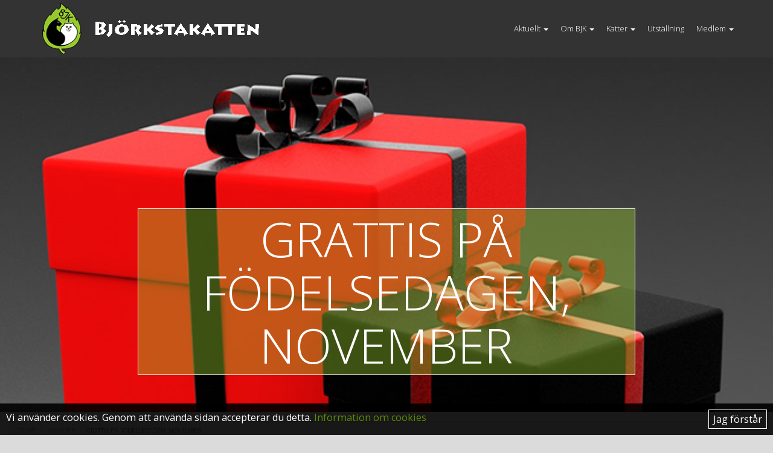

--- FILE ---
content_type: text/html; charset=utf-8
request_url: https://www.bjorkstakatten.se/aktuellt/nyheter/138/grattis-pa-fodelsedagen-november
body_size: 23581
content:
<!DOCTYPE html>
<html lang="sv-se">
<head prefix="og: http://ogp.me/ns#">
    <meta charset="utf-8" />
    <meta name="viewport" content="width=device-width, initial-scale=1.0">
    <meta name="description" content="Björkstakatten vill gratulera alla katter som fyllde år i november.
Vi uppmärksammar här lite extra de katter som deltog i månadens födelsedagskatt med extra grattis till vinnaren GIC S*Lubov Sibiri Nastasia Tolstova.">
    <meta name="author" content="Björkstakatten">

    <!-- Icons -->
    <link rel="apple-touch-icon" href="/img/brand/icon/favicon-57x57.png" />
    <link rel="apple-touch-icon" sizes="60x60" href="/img/brand/icon/apple-touch-icon-60x60.png">
    <link rel="apple-touch-icon" sizes="76x76" href="/img/brand/icon/apple-touch-icon-76x76.png">
    <link rel="apple-touch-icon" sizes="120x120" href="/img/brand/icon/apple-touch-icon-120x120.png">
    <link rel="apple-touch-icon" sizes="152x152" href="/img/brand/icon/apple-touch-icon-152x152.png">
    <link rel="apple-touch-icon" sizes="180x180" href="/img/brand/icon/apple-touch-icon-180x180.png">
    <link rel="icon" type="image/png" sizes="32x32" href="/img/brand/icon/favicon-32x32.png">
    <link rel="icon" type="image/png" sizes="16x16" href="/img/brand/icon/favicon-16x16.png">
    <link rel="icon" sizes="192x192" href="/img/brand/icon/favicon-192x192.png" />
    <link rel="manifest" href="/img/brand/icon/site.webmanifest">
    <link rel="mask-icon" href="/img/brand/icon/safari-pinned-tab.svg" color="#5c8a03">
    <link rel="icon" type="image/ico" href="/favicon.ico" />
    <link rel="shortcut icon" href="/favicon.ico" />
    <meta name="msapplication-TileColor" content="#5c8a03">
    <meta name="msapplication-TileImage" content="/img/brand/icon/mstile-144x144.png">
    <meta name="msapplication-config" content="/img/brand/icon/browserconfig.xml">
    <meta name="theme-color" content="#5c8a03">

    <link rel="publisher" href="http://plus.google.com/108152247706123825013" />
    <link rel="canonical" href="https://www.bjorkstakatten.se/aktuellt/nyheter/138/grattis-pa-fodelsedagen-november">
    <link rel="alternate" type="application/rss+xml" href="https://www.bjorkstakatten.se/aktuellt/nyheter/feed" title="RSS nyheter från Björkstakatten">

    <title>Grattis p&#229; f&#246;delsedagen, november - Nyheter - Bj&#246;rkstakatten</title>

    <!-- Global site tag (gtag.js) - Google Analytics -->
    <script async src="https://www.googletagmanager.com/gtag/js?id=UA-61065346-1"></script>
    <script>
      window.dataLayer = window.dataLayer || [];
      function gtag(){dataLayer.push(arguments);}
      gtag('js', new Date());

      gtag('config', 'UA-61065346-1');
    </script>


    <!-- Open Graph data -->
    <meta property="og:title" content="Grattis p&#229; f&#246;delsedagen, november - Nyheter - Bj&#246;rkstakatten" />
    <meta property="og:type" content="website" />
    <meta property="og:image" content="https://www.bjorkstakatten.se/files/posts/celebrate-01-1200x630.png" />
    <meta property="og:url" content="https://www.bjorkstakatten.se/aktuellt/nyheter/138/grattis-pa-fodelsedagen-november" />
    <meta property="og:description" content="Björkstakatten vill gratulera alla katter som fyllde år i november.
Vi uppmärksammar här lite extra de katter som deltog i månadens födelsedagskatt med extra grattis till vinnaren GIC S*Lubov Sibiri Nastasia Tolstova." />
    <meta property="og:locale" content="sv_SE" />
    <meta property="og:site_name" content="Björkstakatten" />

    <!-- Twitter Card data -->
    <meta name="twitter:card" content="summary_large_image" />
    <meta name="twitter:url" content="https://www.bjorkstakatten.se/aktuellt/nyheter/138/grattis-pa-fodelsedagen-november" />
    <meta name="twitter:title" content="Grattis p&#229; f&#246;delsedagen, november - Nyheter - Bj&#246;rkstakatten" />
    <meta name="twitter:description" content="Björkstakatten vill gratulera alla katter som fyllde år i november.
Vi uppmärksammar här lite extra de katter som deltog i månadens födelsedagskatt med extra grattis till vinnaren GIC S*Lubov Sibiri Nastasia Tolstova." />
    <meta name="twitter:image" content="https://www.bjorkstakatten.se/files/posts/celebrate-01-1200x630.png" />

    

    <link href="/Content/css?v=dNFJRyjFhsWHEdC3IoP_laqokog2bjRNIz7py9OaZPY1" rel="stylesheet"/>

</head>
<body>
    <!-- Navigation -->
    <nav class="navbar navbar-default navbar-fixed-top" role="navigation">
        <div class="container">
            <!-- Brand and toggle get grouped for better mobile display -->
            <div class="navbar-header">
                <button type="button" class="navbar-toggle" data-toggle="collapse" data-target="#bjk-navbar-collapse-1">
                    <span class="sr-only">Toggle navigation</span>
                    <span class="icon-bar"></span>
                    <span class="icon-bar"></span>
                    <span class="icon-bar"></span>
                </button>
                <a class="navbar-brand" href=/>
                    <img class="navbar-brand-image" src="/img/brand/logo/bjorkstakatten-logo-mini.png" alt="Björkstakatten" />
                    <img class="navbar-brand-image-text" src="/img/brand/logo/bjorkstakatten-text-white.png" alt="Björkstakatten" />
                </a>
            </div>
            <!-- Collect the nav links, forms, and other content for toggling -->
            <div class="collapse navbar-collapse" id="bjk-navbar-collapse-1">
                <a class="nav navbar-nav navbar-left" href=/>
                    <img src="/img/brand/logo/bjorkstakatten-text-white.png" alt="Björkstakatten" class="img-responsive" />
                </a>
                <ul class="nav navbar-nav navbar-right">
                    <li class="dropdown">
                        <a href="#" class="dropdown-toggle" data-toggle="dropdown">Aktuellt <b class="caret"></b></a>
                        <ul class="dropdown-menu">
                            <li>
                                <a href="/" title="Start">Start</a>
                            </li>
                            <li>
                                <a href="/aktuellt/nyheter" title="Nyheter">Nyheter</a>
                            </li>
                            <li style="display:none;">
                                <a href="/aktuellt/nyhetsbrev" title="Nyhetsbrev">Nyhetsbrev</a>
                            </li>
                            <li>
                                <a href="/aktuellt/aktiviteter" title="Aktiviteter">Aktiviteter</a>
                            </li>
                            <li>
                                <a href="/aktuellt/aktiviteter/tidigare" title="Tidigare aktiviteter">Tidigare aktiviteter</a>
                            </li>
                        </ul>
                    </li>
                    <li class="dropdown">
                        <a href="#" class="dropdown-toggle" data-toggle="dropdown">Om BJK <b class="caret"></b></a>
                        <ul class="dropdown-menu">
                            <li>
                                <a href="/om-bjk" title="Om Björkstakatten">Om Björkstakatten</a>
                            </li>
                            <li>
                                <a href="/om-bjk/bli-medlem" title="Bli medlem">Bli medlem</a>
                            </li>
                            <li>
                                <a href="/om-bjk/kontakt" title="Kontakta Björkstakatten">Kontakt</a>
                            </li>
                            <li>
                                <a href="/om-bjk/historia" title="Björkstakattens historia">Björkstakattens historia</a>
                            </li>
                            <li>
                                <a href="/om-bjk/integritetspolicy" title="Integritetspolicy">Integritetspolicy</a>
                            </li>
                        </ul>
                    </li>
                    <li class="dropdown">
                        <a href="#" class="dropdown-toggle" data-toggle="dropdown">Katter <b class="caret"></b></a>
                        <ul class="dropdown-menu">
                            <li>
                                <a href="/katter/galleri" title="Bildgalleri">Bildgalleri</a>
                            </li>
                            <li>
                                <a href="/katter/annonser" title="Annonser">Annonser</a>
                            </li>
                            <li>
                                <a href="/katter/uppfodare" title="Uppfödare">Uppfödare</a>
                            </li>
                            <li>
                                <a href="/katter/avelshanar" title="Avelshanar">Avelshanar</a>
                            </li>
                        </ul>
                    </li>
                    <li>
                        <a href="/utstallning" title="Kattutställning">Utställning</a>
                    </li>
                    <li class="dropdown">
                        <a href="#" class="dropdown-toggle" data-toggle="dropdown">Medlem <b class="caret"></b></a>
                        <ul class="dropdown-menu">
                            
<li>
    <a href="/medlem" title="Inställningar">Inst&#228;llningar</a>
</li>
<li>
    <a href="/medlem/dokument" title="Dokument">Dokument</a>
</li>
<li>
    <a href="/medlem/mina-bilder" title="Mina bilder">Mina bilder</a>
</li>
<li>
    <a href="/medlem/mina-annonser" title="Mina annonser">Mina annonser</a>
</li>
<li>
    <a href="/medlem/min-uppfodning" title="Min uppfödning">Min uppf&#246;dning</a>
</li>
<li>
    <a href="/medlem/mina-hanar" title="Mina hanar">Mina hanar</a>
</li>

                        </ul>
                    </li>
                </ul>
            </div>
            <!-- /.navbar-collapse -->
        </div>
        <!-- /.container -->
    </nav>
    
    <!-- header -->
<header class="intro-header" style="background-image:url('/files/posts/celebrate-01-1200x300.png');">
    <div class="">
        <div class="row">
            <div class="col-lg-8 col-lg-offset-2 col-md-10 col-md-offset-1">
                <div class="site-heading">
                    <h1>Grattis p&#229; f&#246;delsedagen, november</h1>
                </div>
            </div>
        </div>
    </div>
</header>



    <!-- Content -->
    <div class="body-content" role="main">
        

<div class="row">
    <div class="col-lg-12">
        <ol class="breadcrumb">
            <li>
                <a href="/" title="Start">Start</a>
            </li>
            <li>
                <a href="/aktuellt/nyheter">Nyheter</a>
            </li>
            <li class="active">Grattis p&#229; f&#246;delsedagen, november</li>
        </ol>
    </div>
</div>

<div class="row">
    <div class="col-lg-12">
        <!-- Blog Post -->
        <hr>
        <!-- Date/Time -->
        <p>
            <i class="fa fa-clock-o"></i> 2017-11-30 kl. 13:09
                <span>av  Webmaster</span>
                    </p>
        <hr>
        <!-- Post Content -->
        <p class="lead">Bj&#246;rkstakatten vill gratulera alla katter som fyllde &#229;r i november.
Vi uppm&#228;rksammar h&#228;r lite extra de katter som deltog i m&#229;nadens f&#246;delsedagskatt med extra grattis till vinnaren GIC S*Lubov Sibiri Nastasia Tolstova.</p>
        <div><img alt="" height="800" src="/files/user/Nyheter/birthday/171117-Natasia.jpg" width="800" />
<h3>M&aring;nadens f&ouml;delsedagskatt, november</h3>

<p><strong>GIC S*Lubov Sibiri Nastasia Tolstova&nbsp;</strong><br />
Fyllde 4 &aring;r 17 november 2017<br />
&Auml;gare: Susanne Vikstr&ouml;m</p>
</div>

<div style="display:inline-block;margin-right:5px;"><img alt="" height="400" src="/files/user/Nyheter/birthday/171101-PimPim.jpg" width="400" />
<p><strong>SC S*Stortallen PimPim</strong><br />
Fyllde 9 &aring;r den 1 november 2017<br />
&Auml;gare: Annelie Paulsson</p>
</div>

<div style="display:inline-block;margin-right:5px;"><img alt="" height="400" src="/files/user/Nyheter/birthday/171104-Skrallan.jpg" width="400" />
<p><strong>CH S*Esteticas Bimini (Skr&aring;llan)</strong><br />
Fyllde&nbsp;&aring;r den 4 november 2017<br />
&Auml;gare: Gerd Andersson</p>
</div>

<div style="display:inline-block;margin-right:5px;"><img alt="" height="400" src="/files/user/Nyheter/birthday/171106-Quentin.jpg" width="400" />
<p><strong>S*Globetrotter&rsquo;s Quentin</strong><br />
Fyllde 1 &aring;r den 6 november 2017<br />
&Auml;gare: Monika Forsberg Lind</p>
</div>

<div style="display:inline-block;margin-right:5px;"><img alt="" height="400" src="/files/user/Nyheter/birthday/171108-Tindra.jpg" width="400" />
<p><strong>Bj&ouml;rktassen&rsquo;s Tindra</strong><br />
Fyllde 9 &aring;r den 8 november 2017<br />
&Auml;gare: Sara Bj&ouml;rk</p>
</div>

<div style="display:inline-block;margin-right:5px;"><img alt="" height="400" src="/files/user/Nyheter/birthday/171109-Jambo.jpg" width="400" />
<p><strong>GIC S*Fridalas Jambo</strong><br />
Fyllde 5 &aring;r den 9 november 2017<br />
&Auml;gare: Annelie Paulsson</p>
</div>

<div style="display:inline-block;margin-right:5px;"><img alt="" height="400" src="/files/user/Nyheter/birthday/171110-Belle.jpg" width="400" />
<p><strong>S*SkoBis Belle</strong><br />
Fyllde 10&nbsp;&aring;r den 10 november 2017<br />
&Auml;gare: Gunilla Forsgren</p>
</div>

<div style="display:inline-block;margin-right:5px;"><img alt="" height="400" src="/files/user/Nyheter/birthday/171113-Almer.jpg" width="400" />
<p><strong>IC S*Vilda Western&acute;s Alerte Almer</strong><br />
Fyllde 2 &aring;r den 13 november 2017<br />
&Auml;gare: Kerstin och Swen Tj&auml;derborn</p>
</div>

<div style="display:inline-block;margin-right:5px;"><img alt="" height="400" src="/files/user/Nyheter/birthday/171113-Adela.jpg" width="400" />
<p><strong>S*Vilda Western&acute;s Aktiva Adela</strong><br />
<span style="background-color: rgb(255, 255, 255);">Fyllde 2 &aring;r den 13 november 2017</span><br />
<span style="background-color: rgb(255, 255, 255);">&Auml;gare: Kerstin och Swen Tj&auml;derborn</span></p>
</div>

<div style="display:inline-block;margin-right:5px;"><img alt="" height="400" src="/files/user/Nyheter/birthday/171114-Viggo.jpg" width="400" />
<p><strong>Shai-San-War&rsquo;s Viggo</strong><br />
Fyllde 2 &aring;r den 14 november 2017<br />
&Auml;gare: Monika Forsberg Lind</p>
</div>

<div style="display:inline-block;margin-right:5px;"><img alt="" height="400" src="/files/user/Nyheter/birthday/171116-Pyret.jpg" width="400" />
<p><strong>Shuturis Islay Mist (Pyret)</strong><br />
Fyllde 2 &aring;r den 16 november 2017<br />
&Auml;gare: Kerstin och Swen Tj&auml;derborn</p>
</div>

<div style="display:inline-block;margin-right:5px;"><img alt="" height="400" src="/files/user/Nyheter/birthday/171117-Oddi.jpg" width="400" />
<p><strong>S*Bj&ouml;rktassen&rsquo;s Oddi</strong><br />
Fyllde 13 &aring;r den 17 november 2017<br />
&Auml;gare: Sara Bj&ouml;rk</p>
</div>

<div style="display:inline-block;margin-right:5px;"><img alt="" height="400" src="/files/user/Nyheter/birthday/171123-Minette.jpg" width="400" />
<p><strong>S*Bj&ouml;rktassen&rsquo;s Minette</strong><br />
Fyllde 14 &aring;r den 23&nbsp;november 2017<br />
&Auml;gare: Sara Bj&ouml;rk</p>
</div>

<div style="display:inline-block;margin-right:5px;"><img alt="" height="400" src="/files/user/Nyheter/birthday/171123-Mira.jpg" width="400" />
<p><strong>S*Cederskogens Mira Magnet</strong><br />
Fyllde 5 &aring;r den 23 november 2017<br />
&Auml;gare: Gunilla Forsgren</p>
</div>

<div style="display:inline-block;margin-right:5px;"><img alt="" height="400" src="/files/user/Nyheter/birthday/171129-PippiPyrit.jpg" width="400" />
<p><strong>S*Cederskogens Pippi Pyrit</strong><br />
Fyllde 4&nbsp;&aring;r den 29 november 2017<br />
&Auml;gare: Gunilla Forsgren</p>
</div>

<div style="display:inline-block;margin-right:5px;"><img alt="" height="400" src="/files/user/Nyheter/birthday/171129-PixiePrisma.jpg" width="400" />
<p><strong>S*Cederskogens Pixie Prisma</strong><br />
<span style="background-color: rgb(255, 255, 255);">Fyllde 4</span><span style="background-color: rgb(255, 255, 255);">&nbsp;&aring;r den 29 november 2017</span><br />
&Auml;gare: Johanna Nordlund</p>
</div>

            <hr>
            <div class="well">
                    <a class="btn btn-success btn-sm" href="/aktuellt/nyheter/tag/f%C3%B6delsedagskatt">F&#246;delsedagskatt</a>
            </div>
        
    </div>
</div>


    </div>
    <!-- Footer -->
    <footer>
        <div class="">
            <div class="row">
                <div class="col-lg-3 col-md-4 hidden-sm hidden-xs">
                    <h5 class="page-header">Björkstakatten</h5>
                    <p>Björkstakatten grundades 1985 i Umeå och är ansluten till Sveriges Kattklubbars Riksförbund (SVERAK). SVERAK är i sin tur anslutet till det europeiska förbundet Féderation Internationale Féline (FIFe).</p>
                    <p>BJKs målsättning är bland annat att höja kattens status, informera allmänheten om god katthållning, ha god kontakt med kattklubbar inom och utanför Sverige samt förhindra och motarbeta djurplågeri. Genom utställningar och klubbverksamhet vill vi vidga intresset och förståelsen för katten som husdjur.</p>
                    <div class="federations">
                        <a href="http://www.sverak.se" target="_blank" title="SVERAK"><img src="/img/federation/sverak-logo-01.png" alt="SVERAK" /></a>
                        <a href="http://www.fifeweb.org/" target="_blank" title="FIFé"><img src="/img/federation/fife-logo-01.png" alt="FIFé" /></a>
                    </div>

                </div>
                <div class="col-lg-3 col-md-4 col-sm-6">
                    <h5 class="page-header">Samarbetspartners</h5>
                    <div class="row">
                        <div class="col-lg-6 col-md-6 col-sm-6 col-xs-6 partner"><a href="http://www.royalcanin.se/" target="_blank" title="Royal Canin"><img src="/img/partners/partner-royal-canin-2.png" alt="Royal Canin" /></a></div>
                        <div class="col-lg-6 col-md-6 col-sm-6 col-xs-6 partner"><a href="https://www.agria.se/ombud/?districtId=24" target="_blank" title="Agria Västerbotten"><img src="/img/partners/partner-agria-2.png" alt="Agria" /></a></div>
                        <div class="col-lg-6 col-md-6 col-sm-6 col-xs-6 partner"><a href="http://www.vk.se/" target="_blank" title="Västerbottenskuriren"><img src="/img/partners/partner-vk.png" alt="Västerbottenskuriren" /></a></div>
                        <div class="col-lg-6 col-md-6 col-sm-6 col-xs-6 partner"><a href="https://www.hillspet.se/" target="_blank" title="Hills"><img src="/img/partners/partner-hills.png" alt="Hills" /></a></div>
                        <div class="col-lg-6 col-md-6 col-sm-6 col-xs-6 partner"><a href="https://aniumavetcentrum.odoo.com/sv" target="_blank" title="Aniuma"><img src="/img/partners/partner-aniuma.jpg" alt="Aniuma" /></a></div>
                        <div class="col-lg-6 col-md-6 col-sm-6 col-xs-6 partner"><a href="http://www.supercat.se/" target="_blank" title="Supercat"><img src="/img/partners/partner-supercat.png" alt="Supercat" /></a></div>
                        <div class="col-lg-6 col-md-6 col-sm-6 col-xs-6 partner"><a href="https://n.zoocenter.nu/" target="_blank" title="Zoocenter"><img src="/img/partners/zoocenter.png" alt="Zoocenter" /></a></div>
                        <div class="col-lg-6 col-md-6 col-sm-6 col-xs-6 partner"><a href="https://www.bastinorr.se/" target="_blank" title="Bäst i Norr"><img src="/img/partners/partner-bast-i-norr.png" alt="Bäst i Norr" /></a></div>
                    </div>
                </div>
                <div class="col-lg-3 hidden-md hidden-sm hidden-xs">
                    

<h5 class="page-header">Nytt på hemsidan</h5>


    <div class="row">
        <div class="col-lg-12 flow">
            <h5><a href="/katter/uppfodare#s*kinah%27s">Ny uppf&#246;dare - S*Kinah&#39;s</a></h5>
            <small>2026-01-30 kl 22:06</small>
        </div>
    </div>
    <div class="row">
        <div class="col-lg-12 flow">
            <h5><a href="/katter/galleri">Nytt i galleriet</a></h5>
            <small>2026-01-16 kl 23:01</small>
        </div>
    </div>
    <div class="row">
        <div class="col-lg-12 flow">
            <h5><a href="/aktuellt/aktiviteter/478/arsmote">&#197;rsm&#246;te - 2026-02-21</a></h5>
            <small>2026-01-08 kl 18:55</small>
        </div>
    </div>
    <div class="row">
        <div class="col-lg-12 flow">
            <h5><a href="/aktuellt/nyheter/214/nytt-ar-2026">Nytt &#229;r 2026!</a></h5>
            <small>2026-01-07 kl 18:48</small>
        </div>
    </div>
    <div class="row">
        <div class="col-lg-12 flow">
            <h5><a href="/aktuellt/aktiviteter/477/bjorkstakattens-internationella-utstallning">Bj&#246;rkstakattens internationella utst&#228;llning - 2026-05-16</a></h5>
            <small>2025-12-07 kl 13:15</small>
        </div>
    </div>

                </div>
                <div class="col-lg-3 col-md-4 col-sm-6">
                    <h5 class="page-header">Hitta oss</h5>
                    <!--<div id="footer-map"></div>
                    <div>Västra Idrottsallén 4 C, 903 36 UMEÅ</div>-->

                    <div class="federations hidden-md hidden-lg">
                        <a href="http://www.sverak.se" target="_blank" title="SVERAK"><img src="/img/federation/sverak-logo-01.png" alt="SVERAK" /></a>
                        <a href="http://www.fifeweb.org/" target="_blank" title="FIFé"><img src="/img/federation/fife-logo-01.png" alt="FIFé" /></a>
                    </div>

                    <div class="social">
                        <a href="https://www.facebook.com/bjorkstakatten" target="_blank" title="Björkstakatten på Facebook"><i class="fa fa-3x fa-facebook-square" aria-hidden="true"></i></a>
                        <a href="http://twitter.com/bjorkstakatten" target="_blank" title="Björkstakatten på Twitter"><i class="fa fa-3x fa-twitter-square" aria-hidden="true"></i></a>
                        <a href="/om-bjk/kontakt"><i class="fa fa-3x fa-envelope" aria-hidden="true"></i></a>
                        <!--<a href="http://plus.google.com/108152247706123825013/posts" target="_blank" title="Björkstakatten på Google+"><i class="fa fa-3x fa-google-plus-square" aria-hidden="true"></i></a>-->
                    </div>
                    <div class="copyright">&copy; 2026 Björkstakatten | <a href="/upphovsrattsinformation" title="Upphovsrättsinformation">Upphovsrättsinformation</a></div>
                </div>
            </div>
        </div>
    </footer>



    <script src="/bundles/jquery?v=JL596WEzEYSLK79KRL4It4N63VXpRlW4A824KHlhVLc1"></script>

    <script src="/bundles/bootstrap?v=UOkaTvcEOt9B4eItFwPjh6ICoXEEFPdByoK63ObVlFc1"></script>

    

    <!--<script async defer src="https://maps.googleapis.com/maps/api/js?key=AIzaSyBxDanCVcTkayOEDG-1jxRs5ovlWlPrEas&callback=initMap"></script>-->
    <!--  -->

</body>
</html>
